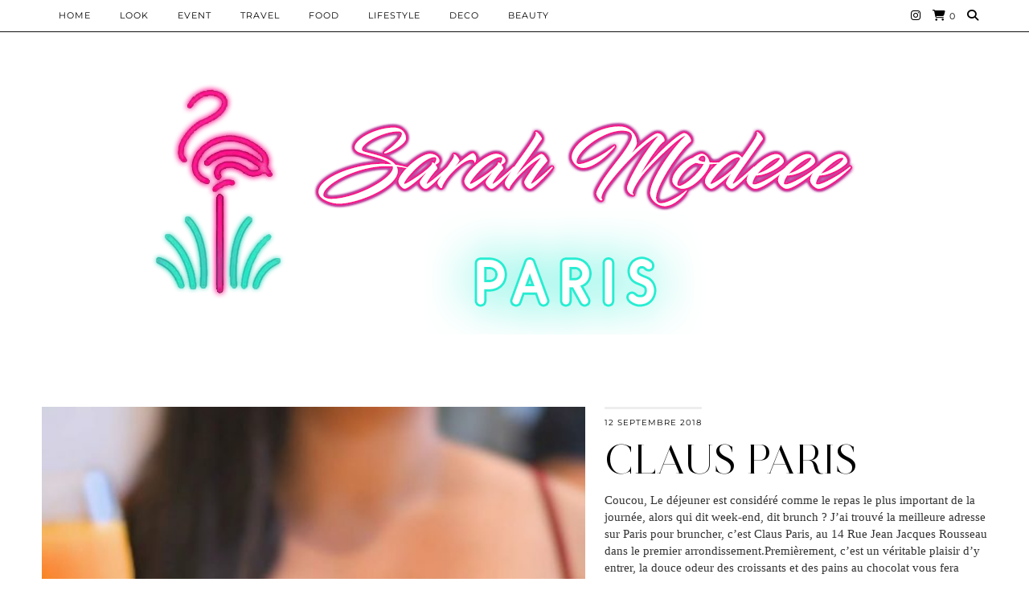

--- FILE ---
content_type: text/html; charset=UTF-8
request_url: http://sarahmodeee.fr/tag/restaurant
body_size: 16701
content:
<!DOCTYPE html>
<html lang="fr-FR">
<head>
	<meta charset="UTF-8">
	<meta name="viewport" content="width=device-width, initial-scale=1, maximum-scale=5">	<title>restaurant &#8211; Sarah Modeee</title>
<meta name='robots' content='max-image-preview:large' />
<link rel='dns-prefetch' href='//cdnjs.cloudflare.com' />
<link rel='dns-prefetch' href='//pipdigz.co.uk' />
<link rel='dns-prefetch' href='//fonts.bunny.net' />
<link rel="alternate" type="application/rss+xml" title="Sarah Modeee &raquo; Flux" href="http://sarahmodeee.fr/feed" />
<link rel="alternate" type="application/rss+xml" title="Sarah Modeee &raquo; Flux de l’étiquette restaurant" href="http://sarahmodeee.fr/tag/restaurant/feed" />
<style id='wp-img-auto-sizes-contain-inline-css' type='text/css'>
img:is([sizes=auto i],[sizes^="auto," i]){contain-intrinsic-size:3000px 1500px}
/*# sourceURL=wp-img-auto-sizes-contain-inline-css */
</style>
<style id='wp-block-library-inline-css' type='text/css'>
:root{--wp-block-synced-color:#7a00df;--wp-block-synced-color--rgb:122,0,223;--wp-bound-block-color:var(--wp-block-synced-color);--wp-editor-canvas-background:#ddd;--wp-admin-theme-color:#007cba;--wp-admin-theme-color--rgb:0,124,186;--wp-admin-theme-color-darker-10:#006ba1;--wp-admin-theme-color-darker-10--rgb:0,107,160.5;--wp-admin-theme-color-darker-20:#005a87;--wp-admin-theme-color-darker-20--rgb:0,90,135;--wp-admin-border-width-focus:2px}@media (min-resolution:192dpi){:root{--wp-admin-border-width-focus:1.5px}}.wp-element-button{cursor:pointer}:root .has-very-light-gray-background-color{background-color:#eee}:root .has-very-dark-gray-background-color{background-color:#313131}:root .has-very-light-gray-color{color:#eee}:root .has-very-dark-gray-color{color:#313131}:root .has-vivid-green-cyan-to-vivid-cyan-blue-gradient-background{background:linear-gradient(135deg,#00d084,#0693e3)}:root .has-purple-crush-gradient-background{background:linear-gradient(135deg,#34e2e4,#4721fb 50%,#ab1dfe)}:root .has-hazy-dawn-gradient-background{background:linear-gradient(135deg,#faaca8,#dad0ec)}:root .has-subdued-olive-gradient-background{background:linear-gradient(135deg,#fafae1,#67a671)}:root .has-atomic-cream-gradient-background{background:linear-gradient(135deg,#fdd79a,#004a59)}:root .has-nightshade-gradient-background{background:linear-gradient(135deg,#330968,#31cdcf)}:root .has-midnight-gradient-background{background:linear-gradient(135deg,#020381,#2874fc)}:root{--wp--preset--font-size--normal:16px;--wp--preset--font-size--huge:42px}.has-regular-font-size{font-size:1em}.has-larger-font-size{font-size:2.625em}.has-normal-font-size{font-size:var(--wp--preset--font-size--normal)}.has-huge-font-size{font-size:var(--wp--preset--font-size--huge)}.has-text-align-center{text-align:center}.has-text-align-left{text-align:left}.has-text-align-right{text-align:right}.has-fit-text{white-space:nowrap!important}#end-resizable-editor-section{display:none}.aligncenter{clear:both}.items-justified-left{justify-content:flex-start}.items-justified-center{justify-content:center}.items-justified-right{justify-content:flex-end}.items-justified-space-between{justify-content:space-between}.screen-reader-text{border:0;clip-path:inset(50%);height:1px;margin:-1px;overflow:hidden;padding:0;position:absolute;width:1px;word-wrap:normal!important}.screen-reader-text:focus{background-color:#ddd;clip-path:none;color:#444;display:block;font-size:1em;height:auto;left:5px;line-height:normal;padding:15px 23px 14px;text-decoration:none;top:5px;width:auto;z-index:100000}html :where(.has-border-color){border-style:solid}html :where([style*=border-top-color]){border-top-style:solid}html :where([style*=border-right-color]){border-right-style:solid}html :where([style*=border-bottom-color]){border-bottom-style:solid}html :where([style*=border-left-color]){border-left-style:solid}html :where([style*=border-width]){border-style:solid}html :where([style*=border-top-width]){border-top-style:solid}html :where([style*=border-right-width]){border-right-style:solid}html :where([style*=border-bottom-width]){border-bottom-style:solid}html :where([style*=border-left-width]){border-left-style:solid}html :where(img[class*=wp-image-]){height:auto;max-width:100%}:where(figure){margin:0 0 1em}html :where(.is-position-sticky){--wp-admin--admin-bar--position-offset:var(--wp-admin--admin-bar--height,0px)}@media screen and (max-width:600px){html :where(.is-position-sticky){--wp-admin--admin-bar--position-offset:0px}}

/*# sourceURL=wp-block-library-inline-css */
</style><link rel='stylesheet' id='wc-blocks-style-css' href='http://sarahmodeee.fr/wp-content/plugins/woocommerce/assets/client/blocks/wc-blocks.css?ver=wc-10.4.3' type='text/css' media='all' />
<style id='global-styles-inline-css' type='text/css'>
:root{--wp--preset--aspect-ratio--square: 1;--wp--preset--aspect-ratio--4-3: 4/3;--wp--preset--aspect-ratio--3-4: 3/4;--wp--preset--aspect-ratio--3-2: 3/2;--wp--preset--aspect-ratio--2-3: 2/3;--wp--preset--aspect-ratio--16-9: 16/9;--wp--preset--aspect-ratio--9-16: 9/16;--wp--preset--color--black: #000000;--wp--preset--color--cyan-bluish-gray: #abb8c3;--wp--preset--color--white: #ffffff;--wp--preset--color--pale-pink: #f78da7;--wp--preset--color--vivid-red: #cf2e2e;--wp--preset--color--luminous-vivid-orange: #ff6900;--wp--preset--color--luminous-vivid-amber: #fcb900;--wp--preset--color--light-green-cyan: #7bdcb5;--wp--preset--color--vivid-green-cyan: #00d084;--wp--preset--color--pale-cyan-blue: #8ed1fc;--wp--preset--color--vivid-cyan-blue: #0693e3;--wp--preset--color--vivid-purple: #9b51e0;--wp--preset--gradient--vivid-cyan-blue-to-vivid-purple: linear-gradient(135deg,rgb(6,147,227) 0%,rgb(155,81,224) 100%);--wp--preset--gradient--light-green-cyan-to-vivid-green-cyan: linear-gradient(135deg,rgb(122,220,180) 0%,rgb(0,208,130) 100%);--wp--preset--gradient--luminous-vivid-amber-to-luminous-vivid-orange: linear-gradient(135deg,rgb(252,185,0) 0%,rgb(255,105,0) 100%);--wp--preset--gradient--luminous-vivid-orange-to-vivid-red: linear-gradient(135deg,rgb(255,105,0) 0%,rgb(207,46,46) 100%);--wp--preset--gradient--very-light-gray-to-cyan-bluish-gray: linear-gradient(135deg,rgb(238,238,238) 0%,rgb(169,184,195) 100%);--wp--preset--gradient--cool-to-warm-spectrum: linear-gradient(135deg,rgb(74,234,220) 0%,rgb(151,120,209) 20%,rgb(207,42,186) 40%,rgb(238,44,130) 60%,rgb(251,105,98) 80%,rgb(254,248,76) 100%);--wp--preset--gradient--blush-light-purple: linear-gradient(135deg,rgb(255,206,236) 0%,rgb(152,150,240) 100%);--wp--preset--gradient--blush-bordeaux: linear-gradient(135deg,rgb(254,205,165) 0%,rgb(254,45,45) 50%,rgb(107,0,62) 100%);--wp--preset--gradient--luminous-dusk: linear-gradient(135deg,rgb(255,203,112) 0%,rgb(199,81,192) 50%,rgb(65,88,208) 100%);--wp--preset--gradient--pale-ocean: linear-gradient(135deg,rgb(255,245,203) 0%,rgb(182,227,212) 50%,rgb(51,167,181) 100%);--wp--preset--gradient--electric-grass: linear-gradient(135deg,rgb(202,248,128) 0%,rgb(113,206,126) 100%);--wp--preset--gradient--midnight: linear-gradient(135deg,rgb(2,3,129) 0%,rgb(40,116,252) 100%);--wp--preset--font-size--small: 13px;--wp--preset--font-size--medium: 20px;--wp--preset--font-size--large: 36px;--wp--preset--font-size--x-large: 42px;--wp--preset--spacing--20: 0.44rem;--wp--preset--spacing--30: 0.67rem;--wp--preset--spacing--40: 1rem;--wp--preset--spacing--50: 1.5rem;--wp--preset--spacing--60: 2.25rem;--wp--preset--spacing--70: 3.38rem;--wp--preset--spacing--80: 5.06rem;--wp--preset--shadow--natural: 6px 6px 9px rgba(0, 0, 0, 0.2);--wp--preset--shadow--deep: 12px 12px 50px rgba(0, 0, 0, 0.4);--wp--preset--shadow--sharp: 6px 6px 0px rgba(0, 0, 0, 0.2);--wp--preset--shadow--outlined: 6px 6px 0px -3px rgb(255, 255, 255), 6px 6px rgb(0, 0, 0);--wp--preset--shadow--crisp: 6px 6px 0px rgb(0, 0, 0);}:where(.is-layout-flex){gap: 0.5em;}:where(.is-layout-grid){gap: 0.5em;}body .is-layout-flex{display: flex;}.is-layout-flex{flex-wrap: wrap;align-items: center;}.is-layout-flex > :is(*, div){margin: 0;}body .is-layout-grid{display: grid;}.is-layout-grid > :is(*, div){margin: 0;}:where(.wp-block-columns.is-layout-flex){gap: 2em;}:where(.wp-block-columns.is-layout-grid){gap: 2em;}:where(.wp-block-post-template.is-layout-flex){gap: 1.25em;}:where(.wp-block-post-template.is-layout-grid){gap: 1.25em;}.has-black-color{color: var(--wp--preset--color--black) !important;}.has-cyan-bluish-gray-color{color: var(--wp--preset--color--cyan-bluish-gray) !important;}.has-white-color{color: var(--wp--preset--color--white) !important;}.has-pale-pink-color{color: var(--wp--preset--color--pale-pink) !important;}.has-vivid-red-color{color: var(--wp--preset--color--vivid-red) !important;}.has-luminous-vivid-orange-color{color: var(--wp--preset--color--luminous-vivid-orange) !important;}.has-luminous-vivid-amber-color{color: var(--wp--preset--color--luminous-vivid-amber) !important;}.has-light-green-cyan-color{color: var(--wp--preset--color--light-green-cyan) !important;}.has-vivid-green-cyan-color{color: var(--wp--preset--color--vivid-green-cyan) !important;}.has-pale-cyan-blue-color{color: var(--wp--preset--color--pale-cyan-blue) !important;}.has-vivid-cyan-blue-color{color: var(--wp--preset--color--vivid-cyan-blue) !important;}.has-vivid-purple-color{color: var(--wp--preset--color--vivid-purple) !important;}.has-black-background-color{background-color: var(--wp--preset--color--black) !important;}.has-cyan-bluish-gray-background-color{background-color: var(--wp--preset--color--cyan-bluish-gray) !important;}.has-white-background-color{background-color: var(--wp--preset--color--white) !important;}.has-pale-pink-background-color{background-color: var(--wp--preset--color--pale-pink) !important;}.has-vivid-red-background-color{background-color: var(--wp--preset--color--vivid-red) !important;}.has-luminous-vivid-orange-background-color{background-color: var(--wp--preset--color--luminous-vivid-orange) !important;}.has-luminous-vivid-amber-background-color{background-color: var(--wp--preset--color--luminous-vivid-amber) !important;}.has-light-green-cyan-background-color{background-color: var(--wp--preset--color--light-green-cyan) !important;}.has-vivid-green-cyan-background-color{background-color: var(--wp--preset--color--vivid-green-cyan) !important;}.has-pale-cyan-blue-background-color{background-color: var(--wp--preset--color--pale-cyan-blue) !important;}.has-vivid-cyan-blue-background-color{background-color: var(--wp--preset--color--vivid-cyan-blue) !important;}.has-vivid-purple-background-color{background-color: var(--wp--preset--color--vivid-purple) !important;}.has-black-border-color{border-color: var(--wp--preset--color--black) !important;}.has-cyan-bluish-gray-border-color{border-color: var(--wp--preset--color--cyan-bluish-gray) !important;}.has-white-border-color{border-color: var(--wp--preset--color--white) !important;}.has-pale-pink-border-color{border-color: var(--wp--preset--color--pale-pink) !important;}.has-vivid-red-border-color{border-color: var(--wp--preset--color--vivid-red) !important;}.has-luminous-vivid-orange-border-color{border-color: var(--wp--preset--color--luminous-vivid-orange) !important;}.has-luminous-vivid-amber-border-color{border-color: var(--wp--preset--color--luminous-vivid-amber) !important;}.has-light-green-cyan-border-color{border-color: var(--wp--preset--color--light-green-cyan) !important;}.has-vivid-green-cyan-border-color{border-color: var(--wp--preset--color--vivid-green-cyan) !important;}.has-pale-cyan-blue-border-color{border-color: var(--wp--preset--color--pale-cyan-blue) !important;}.has-vivid-cyan-blue-border-color{border-color: var(--wp--preset--color--vivid-cyan-blue) !important;}.has-vivid-purple-border-color{border-color: var(--wp--preset--color--vivid-purple) !important;}.has-vivid-cyan-blue-to-vivid-purple-gradient-background{background: var(--wp--preset--gradient--vivid-cyan-blue-to-vivid-purple) !important;}.has-light-green-cyan-to-vivid-green-cyan-gradient-background{background: var(--wp--preset--gradient--light-green-cyan-to-vivid-green-cyan) !important;}.has-luminous-vivid-amber-to-luminous-vivid-orange-gradient-background{background: var(--wp--preset--gradient--luminous-vivid-amber-to-luminous-vivid-orange) !important;}.has-luminous-vivid-orange-to-vivid-red-gradient-background{background: var(--wp--preset--gradient--luminous-vivid-orange-to-vivid-red) !important;}.has-very-light-gray-to-cyan-bluish-gray-gradient-background{background: var(--wp--preset--gradient--very-light-gray-to-cyan-bluish-gray) !important;}.has-cool-to-warm-spectrum-gradient-background{background: var(--wp--preset--gradient--cool-to-warm-spectrum) !important;}.has-blush-light-purple-gradient-background{background: var(--wp--preset--gradient--blush-light-purple) !important;}.has-blush-bordeaux-gradient-background{background: var(--wp--preset--gradient--blush-bordeaux) !important;}.has-luminous-dusk-gradient-background{background: var(--wp--preset--gradient--luminous-dusk) !important;}.has-pale-ocean-gradient-background{background: var(--wp--preset--gradient--pale-ocean) !important;}.has-electric-grass-gradient-background{background: var(--wp--preset--gradient--electric-grass) !important;}.has-midnight-gradient-background{background: var(--wp--preset--gradient--midnight) !important;}.has-small-font-size{font-size: var(--wp--preset--font-size--small) !important;}.has-medium-font-size{font-size: var(--wp--preset--font-size--medium) !important;}.has-large-font-size{font-size: var(--wp--preset--font-size--large) !important;}.has-x-large-font-size{font-size: var(--wp--preset--font-size--x-large) !important;}
/*# sourceURL=global-styles-inline-css */
</style>

<style id='classic-theme-styles-inline-css' type='text/css'>
/*! This file is auto-generated */
.wp-block-button__link{color:#fff;background-color:#32373c;border-radius:9999px;box-shadow:none;text-decoration:none;padding:calc(.667em + 2px) calc(1.333em + 2px);font-size:1.125em}.wp-block-file__button{background:#32373c;color:#fff;text-decoration:none}
/*# sourceURL=/wp-includes/css/classic-themes.min.css */
</style>
<link rel='stylesheet' id='woocommerce-layout-css' href='http://sarahmodeee.fr/wp-content/plugins/woocommerce/assets/css/woocommerce-layout.css?ver=10.4.3' type='text/css' media='all' />
<link rel='stylesheet' id='woocommerce-smallscreen-css' href='http://sarahmodeee.fr/wp-content/plugins/woocommerce/assets/css/woocommerce-smallscreen.css?ver=10.4.3' type='text/css' media='only screen and (max-width: 768px)' />
<link rel='stylesheet' id='woocommerce-general-css' href='http://sarahmodeee.fr/wp-content/plugins/woocommerce/assets/css/woocommerce.css?ver=10.4.3' type='text/css' media='all' />
<style id='woocommerce-inline-inline-css' type='text/css'>
.woocommerce form .form-row .required { visibility: visible; }
/*# sourceURL=woocommerce-inline-inline-css */
</style>
<link rel='stylesheet' id='p3-core-responsive-css' href='https://pipdigz.co.uk/p3/css/core_resp.css' type='text/css' media='all' />
<link rel='stylesheet' id='pipdig-style-css' href='http://sarahmodeee.fr/wp-content/themes/pipdig-opulence/style.css?ver=1749585811' type='text/css' media='all' />
<link rel='stylesheet' id='pipdig-responsive-css' href='http://sarahmodeee.fr/wp-content/themes/pipdig-opulence/css/responsive.css?ver=1749585809' type='text/css' media='all' />
<link rel='stylesheet' id='pipdig-fonts-css' href='https://fonts.bunny.net/css?family=Montserrat' type='text/css' media='all' />
<script type="text/javascript" src="http://sarahmodeee.fr/wp-includes/js/jquery/jquery.min.js?ver=3.7.1" id="jquery-core-js"></script>
<script type="text/javascript" src="http://sarahmodeee.fr/wp-includes/js/jquery/jquery-migrate.min.js?ver=3.4.1" id="jquery-migrate-js"></script>
<script type="text/javascript" src="http://sarahmodeee.fr/wp-content/plugins/woocommerce/assets/js/jquery-blockui/jquery.blockUI.min.js?ver=2.7.0-wc.10.4.3" id="wc-jquery-blockui-js" defer="defer" data-wp-strategy="defer"></script>
<script type="text/javascript" id="wc-add-to-cart-js-extra">
/* <![CDATA[ */
var wc_add_to_cart_params = {"ajax_url":"/wp-admin/admin-ajax.php","wc_ajax_url":"/?wc-ajax=%%endpoint%%","i18n_view_cart":"Voir le panier","cart_url":"http://sarahmodeee.fr/panier","is_cart":"","cart_redirect_after_add":"no"};
//# sourceURL=wc-add-to-cart-js-extra
/* ]]> */
</script>
<script type="text/javascript" src="http://sarahmodeee.fr/wp-content/plugins/woocommerce/assets/js/frontend/add-to-cart.min.js?ver=10.4.3" id="wc-add-to-cart-js" defer="defer" data-wp-strategy="defer"></script>
<script type="text/javascript" src="http://sarahmodeee.fr/wp-content/plugins/woocommerce/assets/js/js-cookie/js.cookie.min.js?ver=2.1.4-wc.10.4.3" id="wc-js-cookie-js" defer="defer" data-wp-strategy="defer"></script>
<script type="text/javascript" id="woocommerce-js-extra">
/* <![CDATA[ */
var woocommerce_params = {"ajax_url":"/wp-admin/admin-ajax.php","wc_ajax_url":"/?wc-ajax=%%endpoint%%","i18n_password_show":"Afficher le mot de passe","i18n_password_hide":"Masquer le mot de passe"};
//# sourceURL=woocommerce-js-extra
/* ]]> */
</script>
<script type="text/javascript" src="http://sarahmodeee.fr/wp-content/plugins/woocommerce/assets/js/frontend/woocommerce.min.js?ver=10.4.3" id="woocommerce-js" defer="defer" data-wp-strategy="defer"></script>
<link rel="https://api.w.org/" href="http://sarahmodeee.fr/wp-json/" /><link rel="alternate" title="JSON" type="application/json" href="http://sarahmodeee.fr/wp-json/wp/v2/tags/116" /><link rel="EditURI" type="application/rsd+xml" title="RSD" href="https://sarahmodeee.fr/xmlrpc.php?rsd" />
<meta name="generator" content="WordPress 6.9" />
<meta name="generator" content="WooCommerce 10.4.3" />
<!-- Analytics by WP Statistics - https://wp-statistics.com -->
<!--noptimize--> <!-- Cust --> <style>.container{max-width:1200px}.site-header .container{padding-top:0;padding-bottom:0;}.site-description{margin-bottom:20px}.site-top {opacity: 1; visibility: visible;} @media screen and (min-width: 770px) { .site-header .container{padding-top: 80px; padding-bottom: 30px} }</style> <!-- /Cust --> <!--/noptimize-->	<noscript><style>.woocommerce-product-gallery{ opacity: 1 !important; }</style></noscript>
	<link rel="icon" href="http://sarahmodeee.fr/wp-content/uploads/2022/05/cropped-Sans-titre-1-32x32.png" sizes="32x32" />
<link rel="icon" href="http://sarahmodeee.fr/wp-content/uploads/2022/05/cropped-Sans-titre-1-192x192.png" sizes="192x192" />
<link rel="apple-touch-icon" href="http://sarahmodeee.fr/wp-content/uploads/2022/05/cropped-Sans-titre-1-180x180.png" />
<meta name="msapplication-TileImage" content="http://sarahmodeee.fr/wp-content/uploads/2022/05/cropped-Sans-titre-1-270x270.png" />
<!-- pipdig p3 custom code head --> <meta name="p:domain_verify" content="c34c536570d1ad04c9243d94ed1b5b12"/> <!-- // pipdig p3 custom code head -->	</head>

<body class="archive tag tag-restaurant tag-116 wp-theme-pipdig-opulence theme-pipdig-opulence woocommerce-no-js">

		<div id="opulence_search">
	<div class="container">
		<div class="opulence_search_inner">
			<a href="#" class="toggle-opulence-scotch"><i class="pipdigicons pipdigicons-search"></i></a>
		</div>
	</div>
	</div>
	
			
		<header class="site-header nopin">
			<div class="clearfix container">
				<div class="site-branding" style="text-align: center">
								<div class="site-title">
						<a href="http://sarahmodeee.fr/" title="Sarah Modeee" rel="home">
							<img data-pin-nopin="true" src="https://sarahmodeee.fr/wp-content/uploads/2019/11/vv.png" alt="Sarah Modeee" />
						</a>
					</div>
													</div>
			</div>
		</header><!-- .site-header -->
	
	
	<div class="site-top">
						<div class="clearfix container">
			<nav id="main_menu_above_header" class="site-menu">
				<div class="clearfix menu-bar"><ul id="menu-main-menu" class="menu"><li id="menu-item-488" class="menu-item menu-item-type-custom menu-item-object-custom menu-item-home menu-item-488"><a href="https://sarahmodeee.fr">HOME</a></li>
<li id="menu-item-533" class="menu-item menu-item-type-taxonomy menu-item-object-category menu-item-533"><a href="http://sarahmodeee.fr/category/look">Look</a></li>
<li id="menu-item-794" class="menu-item menu-item-type-taxonomy menu-item-object-category menu-item-794"><a href="http://sarahmodeee.fr/category/event">EVENT</a></li>
<li id="menu-item-531" class="menu-item menu-item-type-taxonomy menu-item-object-category menu-item-531"><a href="http://sarahmodeee.fr/category/travel">Travel</a></li>
<li id="menu-item-532" class="menu-item menu-item-type-taxonomy menu-item-object-category menu-item-532"><a href="http://sarahmodeee.fr/category/food">Food</a></li>
<li id="menu-item-791" class="menu-item menu-item-type-taxonomy menu-item-object-category menu-item-791"><a href="http://sarahmodeee.fr/category/lifestyle">LIFESTYLE</a></li>
<li id="menu-item-788" class="menu-item menu-item-type-taxonomy menu-item-object-category menu-item-788"><a href="http://sarahmodeee.fr/category/deco">DECO</a></li>
<li id="menu-item-792" class="menu-item menu-item-type-taxonomy menu-item-object-category menu-item-792"><a href="http://sarahmodeee.fr/category/beauty">BEAUTY</a></li>
<li class="socialz top-socialz"><a href="https://www.instagram.com/sarah.modeee" target="_blank" rel="nofollow noopener" aria-label="Instagram" title="Instagram"><i class="pipdigicons pipdigicons_fab pipdigicons-instagram"></i></a><a href="http://sarahmodeee.fr/panier" rel="nofollow" aria-label="Shopping cart" title="Shopping cart" class="p3_wc_cart_icon"><i class="pipdigicons pipdigicons-shopping-cart"></i><span id="p3_navbar_cart_count"> 0</span></a><a id="p3_search_btn" class="toggle-search" aria-label="Search" title="Search"><i class="pipdigicons pipdigicons-search"></i></a></li><li class="pipdig_navbar_search"><form role="search" method="get" class="search-form" action="http://sarahmodeee.fr/">
	<div class="form-group">
		<input type="search" class="form-control" placeholder="Rechercher quelque chose..." value="" name="s" autocomplete="off" minlength="2" required>
	</div>
</form></li></ul></div>			</nav><!-- .site-menu -->
		</div>
					</div><!-- .site-top -->
	
	
	<div class="site-main">
	
		
					
				
				
		<div class="clearfix container">

						
			
	<div class="row opulence_top_margin">
	
			
		<div id="content" class=" content-area">
		
				
		
				
						
									<article id="post-45" class="clearfix post-45 post type-post status-publish format-standard has-post-thumbnail hentry category-food tag-blog tag-blogger tag-bonneadresse tag-brunch tag-claus-paris tag-excellent tag-frenchblogger tag-paris tag-restaurant">

<div class="entry-meta entry-line" style="display:none">
	<span class="date-bar-white-bg"><span class="vcard author show-author"><span class="fn"><a href="http://sarahmodeee.fr/author/sarahmodeee" title="Articles par sarahmodeee" rel="author">sarahmodeee</a></span><span class="show-author"> / </span></span><span class="entry-date updated"><time datetime="2018-09">12 septembre 2018</time></span></span>
</div>

<div class="col-sm-7 opulence_image">
	<a href="http://sarahmodeee.fr/claus-paris" title="CLAUS PARIS" >
			<div class="p3_cover_me nopin" style="background-image:url(http://sarahmodeee.fr/wp-content/uploads/2018/09/DSC_9106_Fotor-1024x682.jpg);">
			<img class="p3_invisible" src="[data-uri]" alt="" data-pin-nopin="true" />
			</div>
	</a>
</div>

<div class="col-sm-5 opulence_section">
	
		<div class="opulence_border">
		<time datetime="2018-09">12 septembre 2018</time>
	</div>
		
	<h2 class="entry-title">
		<a href="http://sarahmodeee.fr/claus-paris" rel="bookmark">
			CLAUS PARIS		</a>
	</h2>
	
	<div class="opulence_excerpt">
		Coucou, Le déjeuner est considéré comme le repas le plus important de la journée, alors qui dit week-end, dit brunch ? J&rsquo;ai trouvé la meilleure adresse sur Paris pour bruncher, c&rsquo;est Claus Paris, au 14 Rue Jean Jacques Rousseau dans le premier arrondissement.Premièrement, c&rsquo;est un véritable plaisir d&rsquo;y entrer, la douce odeur des croissants et des pains au chocolat vous fera succomber rapidement. La découverte&hellip;	</div>
	
		
		
		<div class="opulence_meta opulence_category">
		<i class="pipdigicons pipdigicons-tag"></i> <a href="http://sarahmodeee.fr/category/food">Food</a>	</div>
		
			<div class="opulence_meta listing-comments">
			<a href="http://sarahmodeee.fr/claus-paris#respond" data-disqus-url="http://sarahmodeee.fr/claus-paris"><i class="pipdigicons pipdigicons-comment"></i> Commentaires</a>
		</div>
	
	<div class="clearfix"></div>
	<a class="read-more" href="http://sarahmodeee.fr/claus-paris">
		Voir l’article	</a>
	<div class="clearfix"></div>
	
	<div class="addthis_toolbox"><span class="p3_share_title">Partager: </span><a href="https://www.facebook.com/sharer.php?u=http://sarahmodeee.fr/claus-paris" target="_blank" rel="nofollow noopener" aria-label="Share on Facebook" title="Share on Facebook"><i class="pipdigicons pipdigicons_fab pipdigicons-facebook" aria-hidden="true"></i></a><a href="https://twitter.com/share?url=http://sarahmodeee.fr/claus-paris&#038;text=CLAUS+PARIS" target="_blank" rel="nofollow noopener" aria-label="Share on Twitter/X" title="Share on Twitter/X"><i class="pipdigicons pipdigicons_fab pipdigicons-x-twitter" aria-hidden="true"></i></a><a href="https://pinterest.com/pin/create/link/?url=http://sarahmodeee.fr/claus-paris&#038;media=http://sarahmodeee.fr/wp-content/uploads/2018/09/DSC_9106_Fotor.jpg&#038;description=CLAUS+PARIS" target="_blank" rel="nofollow noopener" aria-label="Share on Pinterest" title="Share on Pinterest"><i class="pipdigicons pipdigicons_fab pipdigicons-pinterest" aria-hidden="true"></i></a></div>	
		
</div>

			<!--noptimize-->
		<script type="application/ld+json">
		{
			"@context": "https://schema.org", 
			"@type": "BlogPosting",
			"headline": "CLAUS PARIS",
			"image": {
				"@type": "imageObject",
				"url": "http://sarahmodeee.fr/wp-content/uploads/2018/09/DSC_9106_Fotor-300x200.jpg",
				"height": "200",
				"width": "300"
			},
			"publisher": {
				"@type": "Organization",
				"name": "Sarah Modeee",
				"logo": {
					"@type": "imageObject",
					"url": "https://pipdigz.co.uk/p3/img/placeholder-publisher.png"
				}
			},
			"mainEntityOfPage": "http://sarahmodeee.fr/claus-paris",
			"url": "http://sarahmodeee.fr/claus-paris",
			"datePublished": "2018-09-12",
			"dateModified": "2018-11-12",
			"description": "Coucou, Le déjeuner est considéré comme le repas le plus important de la journée, alors qui dit week-end, dit brunch ? J&rsquo;ai trouvé la meilleure adresse sur Paris pour bruncher, c&rsquo;est Claus Paris, au 14 Rue Jean Jacques Rousseau dans le premier arrondissement.Premièrement, c&rsquo;est un véritable plaisir d&rsquo;y entrer, la douce odeur des croissants et des pains au chocolat vous fera succomber rapidement. La découverte&hellip;",
			"articleBody": "Coucou, Le déjeuner est considéré comme le repas le plus important de la journée, alors qui dit week-end, dit brunch ? J&rsquo;ai trouvé la meilleure adresse sur Paris pour bruncher, c&rsquo;est Claus Paris, au 14 Rue Jean Jacques Rousseau dans le premier arrondissement.Premièrement, c&rsquo;est un véritable plaisir d&rsquo;y entrer, la douce odeur des croissants et des pains au chocolat vous fera succomber rapidement. La découverte&hellip;",
			"author": {
				"@type": "Person",
				"name": "sarahmodeee"
			}
		}
		</script>
		<!--/noptimize-->
		
</article><!-- #post-45 -->

									<article id="post-68" class="clearfix post-68 post type-post status-publish format-standard has-post-thumbnail hentry category-food tag-amazing tag-blogger tag-bonne-adresse tag-fashionblogger tag-food tag-foodies tag-foodporn tag-frenchblogger tag-miam tag-pizzou tag-restaurant tag-top">

<div class="entry-meta entry-line" style="display:none">
	<span class="date-bar-white-bg"><span class="vcard author show-author"><span class="fn"><a href="http://sarahmodeee.fr/author/sarahmodeee" title="Articles par sarahmodeee" rel="author">sarahmodeee</a></span><span class="show-author"> / </span></span><span class="entry-date updated"><time datetime="2018-08">21 août 2018</time></span></span>
</div>

<div class="col-sm-7 col-sm-push-5 opulence_image">
	<a href="http://sarahmodeee.fr/pizzou" title="PIZZOU" >
			<div class="p3_cover_me nopin pipdig_lazy" data-src="http://sarahmodeee.fr/wp-content/uploads/2018/08/DSC_9330_Fotor-1024x682.jpg">
			<img class="p3_invisible" src="[data-uri]" alt="" data-pin-nopin="true" />
			</div>
	</a>
</div>

<div class="col-sm-5 col-sm-pull-7 opulence_section">
	
		<div class="opulence_border">
		<time datetime="2018-08">21 août 2018</time>
	</div>
		
	<h2 class="entry-title">
		<a href="http://sarahmodeee.fr/pizzou" rel="bookmark">
			PIZZOU		</a>
	</h2>
	
	<div class="opulence_excerpt">
		Coucou, Envie d&rsquo;une pizza 100 % made in France, Pizzou est votre futur adresse préféré sur Paris. L&rsquo;idée est simple, la pizza est faîte comme en Italie, elle est cuite au feu du bois. En ce qui concerne les produits, ils sont sélectionnés avec goût et surtout moins de transport est égal a plus de fraîcheur. Chez Pizzou, il y&hellip;	</div>
	
		
		
		<div class="opulence_meta opulence_category">
		<i class="pipdigicons pipdigicons-tag"></i> <a href="http://sarahmodeee.fr/category/food">Food</a>	</div>
		
			<div class="opulence_meta listing-comments">
			<a href="http://sarahmodeee.fr/pizzou#respond" data-disqus-url="http://sarahmodeee.fr/pizzou"><i class="pipdigicons pipdigicons-comment"></i> Commentaires</a>
		</div>
	
	<div class="clearfix"></div>
	<a class="read-more" href="http://sarahmodeee.fr/pizzou">
		Voir l’article	</a>
	<div class="clearfix"></div>
	
	<div class="addthis_toolbox"><span class="p3_share_title">Partager: </span><a href="https://www.facebook.com/sharer.php?u=http://sarahmodeee.fr/pizzou" target="_blank" rel="nofollow noopener" aria-label="Share on Facebook" title="Share on Facebook"><i class="pipdigicons pipdigicons_fab pipdigicons-facebook" aria-hidden="true"></i></a><a href="https://twitter.com/share?url=http://sarahmodeee.fr/pizzou&#038;text=PIZZOU" target="_blank" rel="nofollow noopener" aria-label="Share on Twitter/X" title="Share on Twitter/X"><i class="pipdigicons pipdigicons_fab pipdigicons-x-twitter" aria-hidden="true"></i></a><a href="https://pinterest.com/pin/create/link/?url=http://sarahmodeee.fr/pizzou&#038;media=http://sarahmodeee.fr/wp-content/uploads/2018/08/DSC_9330_Fotor.jpg&#038;description=PIZZOU" target="_blank" rel="nofollow noopener" aria-label="Share on Pinterest" title="Share on Pinterest"><i class="pipdigicons pipdigicons_fab pipdigicons-pinterest" aria-hidden="true"></i></a></div>	
		
</div>

			<!--noptimize-->
		<script type="application/ld+json">
		{
			"@context": "https://schema.org", 
			"@type": "BlogPosting",
			"headline": "PIZZOU",
			"image": {
				"@type": "imageObject",
				"url": "http://sarahmodeee.fr/wp-content/uploads/2018/08/DSC_9330_Fotor-300x200.jpg",
				"height": "200",
				"width": "300"
			},
			"publisher": {
				"@type": "Organization",
				"name": "Sarah Modeee",
				"logo": {
					"@type": "imageObject",
					"url": "https://pipdigz.co.uk/p3/img/placeholder-publisher.png"
				}
			},
			"mainEntityOfPage": "http://sarahmodeee.fr/pizzou",
			"url": "http://sarahmodeee.fr/pizzou",
			"datePublished": "2018-08-21",
			"dateModified": "2018-11-12",
			"description": "Coucou, Envie d&rsquo;une pizza 100 % made in France, Pizzou est votre futur adresse préféré sur Paris. L&rsquo;idée est simple, la pizza est faîte comme en Italie, elle est cuite au feu du bois. En ce qui concerne les produits, ils sont sélectionnés avec goût et surtout moins de transport est égal a plus de fraîcheur. Chez Pizzou, il y&hellip;",
			"articleBody": "Coucou, Envie d&rsquo;une pizza 100 % made in France, Pizzou est votre futur adresse préféré sur Paris. L&rsquo;idée est simple, la pizza est faîte comme en Italie, elle est cuite au feu du bois. En ce qui concerne les produits, ils sont sélectionnés avec goût et surtout moins de transport est égal a plus de fraîcheur. Chez Pizzou, il y&hellip;",
			"author": {
				"@type": "Person",
				"name": "sarahmodeee"
			}
		}
		</script>
		<!--/noptimize-->
		
</article><!-- #post-68 -->

									<article id="post-110" class="clearfix post-110 post type-post status-publish format-standard hentry category-uncategorized tag-amazing tag-blog tag-blogger tag-bonneadresse tag-chef tag-coktail tag-fashionblogger tag-frenchblogger tag-ganache-chocolat tag-homies tag-homies-bis tag-marais tag-paris tag-poisson tag-restaurant">

<div class="entry-meta entry-line" style="display:none">
	<span class="date-bar-white-bg"><span class="vcard author show-author"><span class="fn"><a href="http://sarahmodeee.fr/author/sarahmodeee" title="Articles par sarahmodeee" rel="author">sarahmodeee</a></span><span class="show-author"> / </span></span><span class="entry-date updated"><time datetime="2018-07">16 juillet 2018</time></span></span>
</div>

<div class="col-sm-7 opulence_image">
	<a href="http://sarahmodeee.fr/homies-bis" title="HOMIES BIS" >
			<div class="p3_cover_me nopin pipdig_lazy" data-src="https://3.bp.blogspot.com/-gsrxpkUxdNU/W0I1-3pKhAI/AAAAAAAAJ4c/pKiEXriu0EADrz3S6n9wxs9bkJUt3mtawCPcBGAYYCw/s1600/DSC_4009_Fotor.jpg">
			<img class="p3_invisible" src="[data-uri]" alt="" data-pin-nopin="true" />
			</div>
	</a>
</div>

<div class="col-sm-5 opulence_section">
	
		<div class="opulence_border">
		<time datetime="2018-07">16 juillet 2018</time>
	</div>
		
	<h2 class="entry-title">
		<a href="http://sarahmodeee.fr/homies-bis" rel="bookmark">
			HOMIES BIS		</a>
	</h2>
	
	<div class="opulence_excerpt">
		Coucou,&nbsp; Nichés au cœur du Marais,&nbsp;HOMIES BIS&nbsp;est un cocon à l&rsquo;atmosphère unique et chaleureuse.&nbsp;Une envie de boire l’un des meilleurs cocktails de Paris autour d’une cuisine fine et gourmande a partagé entre amis ?&nbsp;HOMIES BIS va devenir rapidement votre adresse préférée !&nbsp;J&rsquo;ai découvert un cocktail délicieux fruité et super frais réaliser par un barman formé à New-York.&nbsp;En ce qui concerne,&hellip;	</div>
	
		
		
		<div class="opulence_meta opulence_category">
		<i class="pipdigicons pipdigicons-tag"></i> <a href="http://sarahmodeee.fr/category/uncategorized">Anciens Posts</a>	</div>
		
			<div class="opulence_meta listing-comments">
			<a href="http://sarahmodeee.fr/homies-bis#respond" data-disqus-url="http://sarahmodeee.fr/homies-bis"><i class="pipdigicons pipdigicons-comment"></i> Commentaires</a>
		</div>
	
	<div class="clearfix"></div>
	<a class="read-more" href="http://sarahmodeee.fr/homies-bis">
		Voir l’article	</a>
	<div class="clearfix"></div>
	
	<div class="addthis_toolbox"><span class="p3_share_title">Partager: </span><a href="https://www.facebook.com/sharer.php?u=http://sarahmodeee.fr/homies-bis" target="_blank" rel="nofollow noopener" aria-label="Share on Facebook" title="Share on Facebook"><i class="pipdigicons pipdigicons_fab pipdigicons-facebook" aria-hidden="true"></i></a><a href="https://twitter.com/share?url=http://sarahmodeee.fr/homies-bis&#038;text=HOMIES+BIS" target="_blank" rel="nofollow noopener" aria-label="Share on Twitter/X" title="Share on Twitter/X"><i class="pipdigicons pipdigicons_fab pipdigicons-x-twitter" aria-hidden="true"></i></a><a href="https://pinterest.com/pin/create/link/?url=http://sarahmodeee.fr/homies-bis&#038;media=https://3.bp.blogspot.com/-gsrxpkUxdNU/W0I1-3pKhAI/AAAAAAAAJ4c/pKiEXriu0EADrz3S6n9wxs9bkJUt3mtawCPcBGAYYCw/s1600/DSC_4009_Fotor.jpg&#038;description=HOMIES+BIS" target="_blank" rel="nofollow noopener" aria-label="Share on Pinterest" title="Share on Pinterest"><i class="pipdigicons pipdigicons_fab pipdigicons-pinterest" aria-hidden="true"></i></a></div>	
		
</div>

			<!--noptimize-->
		<script type="application/ld+json">
		{
			"@context": "https://schema.org", 
			"@type": "BlogPosting",
			"headline": "HOMIES BIS",
			"image": {
				"@type": "imageObject",
				"url": "https://pipdigz.co.uk/p3/img/placeholder-square.png",
				"height": "500",
				"width": "500"
			},
			"publisher": {
				"@type": "Organization",
				"name": "Sarah Modeee",
				"logo": {
					"@type": "imageObject",
					"url": "https://pipdigz.co.uk/p3/img/placeholder-publisher.png"
				}
			},
			"mainEntityOfPage": "http://sarahmodeee.fr/homies-bis",
			"url": "http://sarahmodeee.fr/homies-bis",
			"datePublished": "2018-07-16",
			"dateModified": "2018-07-16",
			"description": "Coucou,&nbsp; Nichés au cœur du Marais,&nbsp;HOMIES BIS&nbsp;est un cocon à l&rsquo;atmosphère unique et chaleureuse.&nbsp;Une envie de boire l’un des meilleurs cocktails de Paris autour d’une cuisine fine et gourmande a partagé entre amis ?&nbsp;HOMIES BIS va devenir rapidement votre adresse préférée !&nbsp;J&rsquo;ai découvert un cocktail délicieux fruité et super frais réaliser par un barman formé à New-York.&nbsp;En ce qui concerne,&hellip;",
			"articleBody": "Coucou,&nbsp; Nichés au cœur du Marais,&nbsp;HOMIES BIS&nbsp;est un cocon à l&rsquo;atmosphère unique et chaleureuse.&nbsp;Une envie de boire l’un des meilleurs cocktails de Paris autour d’une cuisine fine et gourmande a partagé entre amis ?&nbsp;HOMIES BIS va devenir rapidement votre adresse préférée !&nbsp;J&rsquo;ai découvert un cocktail délicieux fruité et super frais réaliser par un barman formé à New-York.&nbsp;En ce qui concerne,&hellip;",
			"author": {
				"@type": "Person",
				"name": "sarahmodeee"
			}
		}
		</script>
		<!--/noptimize-->
		
</article><!-- #post-110 -->

									<article id="post-117" class="clearfix post-117 post type-post status-publish format-standard has-post-thumbnail hentry category-event tag-after-work tag-amazing tag-bio tag-blog tag-blogger tag-bloggeuse tag-boulangerie tag-cereales tag-excellent tag-fashionblogger tag-food tag-foodies tag-foodporn tag-frenchblogger tag-miam tag-pain tag-paris tag-restaurant tag-saveur tag-tartines">

<div class="entry-meta entry-line" style="display:none">
	<span class="date-bar-white-bg"><span class="vcard author show-author"><span class="fn"><a href="http://sarahmodeee.fr/author/sarahmodeee" title="Articles par sarahmodeee" rel="author">sarahmodeee</a></span><span class="show-author"> / </span></span><span class="entry-date updated"><time datetime="2018-06">28 juin 2018</time></span></span>
</div>

<div class="col-sm-7 col-sm-push-5 opulence_image">
	<a href="http://sarahmodeee.fr/tartines" title="TARTINES" >
			<div class="p3_cover_me nopin pipdig_lazy" data-src="http://sarahmodeee.fr/wp-content/uploads/2018/06/DSC_3231_Fotor-1024x682.jpg">
			<img class="p3_invisible" src="[data-uri]" alt="" data-pin-nopin="true" />
			</div>
	</a>
</div>

<div class="col-sm-5 col-sm-pull-7 opulence_section">
	
		<div class="opulence_border">
		<time datetime="2018-06">28 juin 2018</time>
	</div>
		
	<h2 class="entry-title">
		<a href="http://sarahmodeee.fr/tartines" rel="bookmark">
			TARTINES		</a>
	</h2>
	
	<div class="opulence_excerpt">
		Coucou, Je me suis rendu dernièrement à l’After Work Tout céréale qui avait lieu chez Tartine organisé par Cuisine en Choeur. C&rsquo;était une véritable découverte, car je ne connaissais pas ce concept de boulangerie et restaurant engagé. Comme son nom l&rsquo;indique, l&rsquo;After work était tout céréale. Tartine était le lieu idéal pour se régaler de produits frais et sélectionnés pour&hellip;	</div>
	
		
		
		<div class="opulence_meta opulence_category">
		<i class="pipdigicons pipdigicons-tag"></i> <a href="http://sarahmodeee.fr/category/event">EVENT</a>	</div>
		
			<div class="opulence_meta listing-comments">
			<a href="http://sarahmodeee.fr/tartines#respond" data-disqus-url="http://sarahmodeee.fr/tartines"><i class="pipdigicons pipdigicons-comment"></i> Commentaires</a>
		</div>
	
	<div class="clearfix"></div>
	<a class="read-more" href="http://sarahmodeee.fr/tartines">
		Voir l’article	</a>
	<div class="clearfix"></div>
	
	<div class="addthis_toolbox"><span class="p3_share_title">Partager: </span><a href="https://www.facebook.com/sharer.php?u=http://sarahmodeee.fr/tartines" target="_blank" rel="nofollow noopener" aria-label="Share on Facebook" title="Share on Facebook"><i class="pipdigicons pipdigicons_fab pipdigicons-facebook" aria-hidden="true"></i></a><a href="https://twitter.com/share?url=http://sarahmodeee.fr/tartines&#038;text=TARTINES" target="_blank" rel="nofollow noopener" aria-label="Share on Twitter/X" title="Share on Twitter/X"><i class="pipdigicons pipdigicons_fab pipdigicons-x-twitter" aria-hidden="true"></i></a><a href="https://pinterest.com/pin/create/link/?url=http://sarahmodeee.fr/tartines&#038;media=http://sarahmodeee.fr/wp-content/uploads/2018/06/DSC_3231_Fotor.jpg&#038;description=TARTINES" target="_blank" rel="nofollow noopener" aria-label="Share on Pinterest" title="Share on Pinterest"><i class="pipdigicons pipdigicons_fab pipdigicons-pinterest" aria-hidden="true"></i></a></div>	
		
</div>

			<!--noptimize-->
		<script type="application/ld+json">
		{
			"@context": "https://schema.org", 
			"@type": "BlogPosting",
			"headline": "TARTINES",
			"image": {
				"@type": "imageObject",
				"url": "http://sarahmodeee.fr/wp-content/uploads/2018/06/DSC_3231_Fotor-300x200.jpg",
				"height": "200",
				"width": "300"
			},
			"publisher": {
				"@type": "Organization",
				"name": "Sarah Modeee",
				"logo": {
					"@type": "imageObject",
					"url": "https://pipdigz.co.uk/p3/img/placeholder-publisher.png"
				}
			},
			"mainEntityOfPage": "http://sarahmodeee.fr/tartines",
			"url": "http://sarahmodeee.fr/tartines",
			"datePublished": "2018-06-28",
			"dateModified": "2018-11-12",
			"description": "Coucou, Je me suis rendu dernièrement à l’After Work Tout céréale qui avait lieu chez Tartine organisé par Cuisine en Choeur. C&rsquo;était une véritable découverte, car je ne connaissais pas ce concept de boulangerie et restaurant engagé. Comme son nom l&rsquo;indique, l&rsquo;After work était tout céréale. Tartine était le lieu idéal pour se régaler de produits frais et sélectionnés pour&hellip;",
			"articleBody": "Coucou, Je me suis rendu dernièrement à l’After Work Tout céréale qui avait lieu chez Tartine organisé par Cuisine en Choeur. C&rsquo;était une véritable découverte, car je ne connaissais pas ce concept de boulangerie et restaurant engagé. Comme son nom l&rsquo;indique, l&rsquo;After work était tout céréale. Tartine était le lieu idéal pour se régaler de produits frais et sélectionnés pour&hellip;",
			"author": {
				"@type": "Person",
				"name": "sarahmodeee"
			}
		}
		</script>
		<!--/noptimize-->
		
</article><!-- #post-117 -->

									<article id="post-134" class="clearfix post-134 post type-post status-publish format-standard hentry category-uncategorized tag-amazing tag-blog tag-blogger tag-bloggeuse tag-bloggeusemode tag-bonne-adresse tag-bonneadresseparisienne tag-cuisinemarocaine tag-fashionblogger tag-food tag-foodart tag-foodporn tag-frenchblogger tag-good tag-le-mechoui-du-prince tag-maroc tag-paris tag-restaurant">

<div class="entry-meta entry-line" style="display:none">
	<span class="date-bar-white-bg"><span class="vcard author show-author"><span class="fn"><a href="http://sarahmodeee.fr/author/sarahmodeee" title="Articles par sarahmodeee" rel="author">sarahmodeee</a></span><span class="show-author"> / </span></span><span class="entry-date updated"><time datetime="2018-06">10 juin 2018</time></span></span>
</div>

<div class="col-sm-7 opulence_image">
	<a href="http://sarahmodeee.fr/le-mechoui-du-prince" title="LE MÉCHOUI DU PRINCE" >
			<div class="p3_cover_me nopin pipdig_lazy" data-src="https://2.bp.blogspot.com/-F193_brTmio/WxGP6ElQExI/AAAAAAAAIyE/vvWDHs5Y9eM77M4OytSUwAatxJiNDRk8ACPcBGAYYCw/s1600/DSC_3406_Fotor.jpg">
			<img class="p3_invisible" src="[data-uri]" alt="" data-pin-nopin="true" />
			</div>
	</a>
</div>

<div class="col-sm-5 opulence_section">
	
		<div class="opulence_border">
		<time datetime="2018-06">10 juin 2018</time>
	</div>
		
	<h2 class="entry-title">
		<a href="http://sarahmodeee.fr/le-mechoui-du-prince" rel="bookmark">
			LE MÉCHOUI DU PRINCE		</a>
	</h2>
	
	<div class="opulence_excerpt">
		Coucou,&nbsp; Envie de voyager au Maroc sans prendre l&rsquo;avion ? Rendez-vous chez Le Méchoui du Prince, au 36 Rue Monsieur le Prince, dans le 6e arrondissement. Un restaurant de coucous depuis 1969 : au cœur du Quartier Latin, le Méchoui du Prince vous invite à passer une authentique soirée orientale. Prenez place sur les banquettes dans les salons aux couleurs&hellip;	</div>
	
		
		
		<div class="opulence_meta opulence_category">
		<i class="pipdigicons pipdigicons-tag"></i> <a href="http://sarahmodeee.fr/category/uncategorized">Anciens Posts</a>	</div>
		
			<div class="opulence_meta listing-comments">
			<a href="http://sarahmodeee.fr/le-mechoui-du-prince#respond" data-disqus-url="http://sarahmodeee.fr/le-mechoui-du-prince"><i class="pipdigicons pipdigicons-comment"></i> Commentaires</a>
		</div>
	
	<div class="clearfix"></div>
	<a class="read-more" href="http://sarahmodeee.fr/le-mechoui-du-prince">
		Voir l’article	</a>
	<div class="clearfix"></div>
	
	<div class="addthis_toolbox"><span class="p3_share_title">Partager: </span><a href="https://www.facebook.com/sharer.php?u=http://sarahmodeee.fr/le-mechoui-du-prince" target="_blank" rel="nofollow noopener" aria-label="Share on Facebook" title="Share on Facebook"><i class="pipdigicons pipdigicons_fab pipdigicons-facebook" aria-hidden="true"></i></a><a href="https://twitter.com/share?url=http://sarahmodeee.fr/le-mechoui-du-prince&#038;text=LE+M%C3%89CHOUI+DU+PRINCE" target="_blank" rel="nofollow noopener" aria-label="Share on Twitter/X" title="Share on Twitter/X"><i class="pipdigicons pipdigicons_fab pipdigicons-x-twitter" aria-hidden="true"></i></a><a href="https://pinterest.com/pin/create/link/?url=http://sarahmodeee.fr/le-mechoui-du-prince&#038;media=https://2.bp.blogspot.com/-F193_brTmio/WxGP6ElQExI/AAAAAAAAIyE/vvWDHs5Y9eM77M4OytSUwAatxJiNDRk8ACPcBGAYYCw/s1600/DSC_3406_Fotor.jpg&#038;description=LE+M%C3%89CHOUI+DU+PRINCE" target="_blank" rel="nofollow noopener" aria-label="Share on Pinterest" title="Share on Pinterest"><i class="pipdigicons pipdigicons_fab pipdigicons-pinterest" aria-hidden="true"></i></a></div>	
		
</div>

			<!--noptimize-->
		<script type="application/ld+json">
		{
			"@context": "https://schema.org", 
			"@type": "BlogPosting",
			"headline": "LE MÉCHOUI DU PRINCE",
			"image": {
				"@type": "imageObject",
				"url": "https://pipdigz.co.uk/p3/img/placeholder-square.png",
				"height": "500",
				"width": "500"
			},
			"publisher": {
				"@type": "Organization",
				"name": "Sarah Modeee",
				"logo": {
					"@type": "imageObject",
					"url": "https://pipdigz.co.uk/p3/img/placeholder-publisher.png"
				}
			},
			"mainEntityOfPage": "http://sarahmodeee.fr/le-mechoui-du-prince",
			"url": "http://sarahmodeee.fr/le-mechoui-du-prince",
			"datePublished": "2018-06-10",
			"dateModified": "2018-06-10",
			"description": "Coucou,&nbsp; Envie de voyager au Maroc sans prendre l&rsquo;avion ? Rendez-vous chez Le Méchoui du Prince, au 36 Rue Monsieur le Prince, dans le 6e arrondissement. Un restaurant de coucous depuis 1969 : au cœur du Quartier Latin, le Méchoui du Prince vous invite à passer une authentique soirée orientale. Prenez place sur les banquettes dans les salons aux couleurs&hellip;",
			"articleBody": "Coucou,&nbsp; Envie de voyager au Maroc sans prendre l&rsquo;avion ? Rendez-vous chez Le Méchoui du Prince, au 36 Rue Monsieur le Prince, dans le 6e arrondissement. Un restaurant de coucous depuis 1969 : au cœur du Quartier Latin, le Méchoui du Prince vous invite à passer une authentique soirée orientale. Prenez place sur les banquettes dans les salons aux couleurs&hellip;",
			"author": {
				"@type": "Person",
				"name": "sarahmodeee"
			}
		}
		</script>
		<!--/noptimize-->
		
</article><!-- #post-134 -->

				
			
			
			<div class="clearfix"></div>
			<div class="next-prev-hider">		<nav id="nav-below" class="clearfix paging-navigation">
		
						<div class="nav-previous"><a href="http://sarahmodeee.fr/tag/restaurant/page/2" ><span class="meta-nav"><i class="pipdigicons pipdigicons-angle-double-left"></i></span> Articles précédents</a></div>
			
			
		
		</nav><!-- #nav-below -->
		</div>
			<ul class='page-numbers'>
	<li><span aria-label="Page 1" aria-current="page" class="page-numbers current">1</span></li>
	<li><a aria-label="Page 2" class="page-numbers" href="http://sarahmodeee.fr/tag/restaurant/page/2">2</a></li>
	<li><a aria-label="Page 3" class="page-numbers" href="http://sarahmodeee.fr/tag/restaurant/page/3">3</a></li>
	<li><a aria-label="Page 4" class="page-numbers" href="http://sarahmodeee.fr/tag/restaurant/page/4">4</a></li>
	<li><a aria-label="Page 5" class="page-numbers" href="http://sarahmodeee.fr/tag/restaurant/page/5">5</a></li>
	<li><a aria-label="Page 6" class="page-numbers" href="http://sarahmodeee.fr/tag/restaurant/page/6">6</a></li>
	<li><span class="page-numbers dots">…</span></li>
	<li><a aria-label="Page 9" class="page-numbers" href="http://sarahmodeee.fr/tag/restaurant/page/9">9</a></li>
	<li><a class="next page-numbers" href="http://sarahmodeee.fr/tag/restaurant/page/2">Articles précédents <i class="pipdigicons pipdigicons-chevron-right"></i></a></li>
</ul>

		
		</div><!-- .content-area -->

				
		
	</div>

		</div>
	</div><!-- .site-main -->
	
	
	<div class="hide-back-to-top"><div id="back-top"><a href="#top"><i class="pipdigicons pipdigicons-chevron-up"></i></a></div></div>
	
	<div id="p3_sticky_stop"></div>

			<div id="ad-area-2" class="clearfix container textalign-center">
			<div class="col-xs-12">
				<div id="pipdig_widget_instagram-2" class="widget pipdig_widget_instagram"><h3 class="widget-title"><span>Instagram</span></h3>			<div id="p3_instagram_widget_593771999" class="p3_instagram_widget">
			<!--noptimize-->
			<style>
				#p3_instagram_widget_593771999 .p3_instagram_post {
					width: 20%;
					border: 2px solid #fff				}
			</style>
			<!--/noptimize-->
							<a href="https://www.instagram.com/p/Cps8tXstAwB/" class="p3_instagram_post  pipdig_lazy" data-src="https://scontent-fra3-1.cdninstagram.com/v/t51.29350-15/334864238_202817045678428_2006187690771789686_n.jpg?stp=dst-jpg_e35_tt6&_nc_cat=105&ccb=7-5&_nc_sid=18de74&efg=eyJlZmdfdGFnIjoiRkVFRC5iZXN0X2ltYWdlX3VybGdlbi5DMyJ9&_nc_ohc=okVvn-hxPmgQ7kNvwEk1NQg&_nc_oc=Adk51mG7mfPKdkb6mDaILgyafj_wdh8RPtoOJjha8DvYKK1tzdOTBfyOCinGk8nks3Q&_nc_zt=23&_nc_ht=scontent-fra3-1.cdninstagram.com&edm=AM6HXa8EAAAA&_nc_gid=SySOTLU5ZrTAoxOM4rlScg&oh=00_AfrVr5XK29Oy93vDGx5lr0r5-qAFrxfQCxPlhefGkK8nqQ&oe=69769F98" rel="nofollow noopener" target="_blank" aria-label="Instagram">
					<img src="[data-uri]" class="p3_instagram_square" alt=""/>
					<div class="p3_instagram_post_overlay">
													<span class="p3_instagram_likes"><i class="pipdigicons pipdigicons-comment"></i> 41 &nbsp;
							<i class="pipdigicons pipdigicons-heart"></i> 295</span>
											</div>
				</a>
							<a href="https://www.instagram.com/p/B3rytaeIKOo/" class="p3_instagram_post  pipdig_lazy" data-src="https://scontent-fra3-2.cdninstagram.com/v/t51.2885-15/70660065_678991129290255_6704271808126788837_n.jpg?stp=dst-jpg_e35_tt6&_nc_cat=111&ccb=7-5&_nc_sid=18de74&efg=eyJlZmdfdGFnIjoiRkVFRC5iZXN0X2ltYWdlX3VybGdlbi5DMyJ9&_nc_ohc=kFaLRvAnRYMQ7kNvwFdLu11&_nc_oc=AdmQ1RKY6yAfdSYMuXo4pZl-LTg-N6UnAYa7ZUFkjpfoEQ__XF56u-qOVVXwy550P8k&_nc_zt=23&_nc_ht=scontent-fra3-2.cdninstagram.com&edm=AM6HXa8EAAAA&oh=00_AfrgKicxNGH4idNtxcsLYzqBAyQR2Y1AVeVTI5QvKQEukQ&oe=6976C6F3" rel="nofollow noopener" target="_blank" aria-label="Instagram">
					<img src="[data-uri]" class="p3_instagram_square" alt=""/>
					<div class="p3_instagram_post_overlay">
													<span class="p3_instagram_likes"><i class="pipdigicons pipdigicons-comment"></i> 44 &nbsp;
							<i class="pipdigicons pipdigicons-heart"></i> 742</span>
											</div>
				</a>
							<a href="https://www.instagram.com/p/B1Wgcc_ICW5/" class="p3_instagram_post  pipdig_lazy" data-src="https://scontent-fra3-1.cdninstagram.com/v/t51.71878-15/531654928_1548820633157949_3179225331654133869_n.jpg?stp=dst-jpg_e35_tt6&_nc_cat=105&ccb=7-5&_nc_sid=18de74&efg=eyJlZmdfdGFnIjoiRkVFRC5iZXN0X2ltYWdlX3VybGdlbi5DMyJ9&_nc_ohc=ZjLd3bpqR3YQ7kNvwG4ORu6&_nc_oc=AdmcA7ALmgh728PbzG-YVR30Lx9Zt0uEBjnRK2ALLD4qDTF8mTdxDF6GZEliRRwA2cc&_nc_zt=23&_nc_ht=scontent-fra3-1.cdninstagram.com&edm=AM6HXa8EAAAA&_nc_gid=SySOTLU5ZrTAoxOM4rlScg&oh=00_AfqlTo4JTAR1UwOhQmT58kxaoTKhDMIkSib_H9phsOC0gw&oe=6976BDEA" rel="nofollow noopener" target="_blank" aria-label="Instagram">
					<img src="[data-uri]" class="p3_instagram_square" alt=""/>
					<div class="p3_instagram_post_overlay">
													<span class="p3_instagram_likes"><i class="pipdigicons pipdigicons-comment"></i> 124 &nbsp;
							<i class="pipdigicons pipdigicons-heart"></i> 645</span>
											</div>
				</a>
							<a href="https://www.instagram.com/p/B1Veopfh1t4/" class="p3_instagram_post  pipdig_lazy" data-src="https://scontent-fra3-2.cdninstagram.com/v/t51.2885-15/67412130_151602685946823_2978666471221127980_n.jpg?stp=dst-jpg_e35_tt6&_nc_cat=111&ccb=7-5&_nc_sid=18de74&efg=eyJlZmdfdGFnIjoiRkVFRC5iZXN0X2ltYWdlX3VybGdlbi5DMyJ9&_nc_ohc=BI58LbG8NBgQ7kNvwG1zqfZ&_nc_oc=Admn8u55Y4f8LgBgqMbL8e1r4l-h_2XIZ_mUHySP366vT0cE0gFjsIuCFoRkNY_ximI&_nc_zt=23&_nc_ht=scontent-fra3-2.cdninstagram.com&edm=AM6HXa8EAAAA&oh=00_Afr4hn2tBcWvngwFzHK6vIu9kBOcgRhdMfsN2mN59KKokg&oe=6976AB8B" rel="nofollow noopener" target="_blank" aria-label="Instagram">
					<img src="[data-uri]" class="p3_instagram_square" alt=""/>
					<div class="p3_instagram_post_overlay">
													<span class="p3_instagram_likes"><i class="pipdigicons pipdigicons-comment"></i> 25 &nbsp;
							<i class="pipdigicons pipdigicons-heart"></i> 1087</span>
											</div>
				</a>
							<a href="https://www.instagram.com/p/B0iBgyBBxn-/" class="p3_instagram_post  pipdig_lazy" data-src="https://scontent-fra3-1.cdninstagram.com/v/t51.2885-15/66030454_1448787138602471_2593880621766602605_n.jpg?stp=dst-jpg_e35_tt6&_nc_cat=108&ccb=7-5&_nc_sid=18de74&efg=eyJlZmdfdGFnIjoiRkVFRC5iZXN0X2ltYWdlX3VybGdlbi5DMyJ9&_nc_ohc=wCVxNZgc40cQ7kNvwHwcf12&_nc_oc=AdncuvhPmp8Uibnjvbqkp1pBAoef_N5Lbe0Xdy-h_znMFZQu_swXyFErrGUOND7VJ7k&_nc_zt=23&_nc_ht=scontent-fra3-1.cdninstagram.com&edm=AM6HXa8EAAAA&oh=00_AfrhxUmeah67m-ztexpSeRNoqanXpQn-pYQVVvn9sC3lSw&oe=6976B78E" rel="nofollow noopener" target="_blank" aria-label="Instagram">
					<img src="[data-uri]" class="p3_instagram_square" alt=""/>
					<div class="p3_instagram_post_overlay">
													<span class="p3_instagram_likes"><i class="pipdigicons pipdigicons-comment"></i> 55 &nbsp;
							<i class="pipdigicons pipdigicons-heart"></i> 1505</span>
											</div>
				</a>
							<a href="https://www.instagram.com/p/B0dSGnuBnFo/" class="p3_instagram_post  pipdig_lazy" data-src="https://scontent-fra3-1.cdninstagram.com/v/t51.2885-15/66398569_2335779673407037_1966555007889391130_n.jpg?stp=dst-jpg_e35_tt6&_nc_cat=101&ccb=7-5&_nc_sid=18de74&efg=eyJlZmdfdGFnIjoiRkVFRC5iZXN0X2ltYWdlX3VybGdlbi5DMyJ9&_nc_ohc=CQaKhzPtKu4Q7kNvwGwRKYS&_nc_oc=AdlAU55DtlmCxL72wfh5rLX1MkwBImfkA75dJmvNVMVgnk8jgahReiti2OpDD5L_S2w&_nc_zt=23&_nc_ht=scontent-fra3-1.cdninstagram.com&edm=AM6HXa8EAAAA&oh=00_AfpFZkNIap7NpIVU-5uxFRaekU5PlZ_VO0T6bQz252LpJA&oe=6976BED9" rel="nofollow noopener" target="_blank" aria-label="Instagram">
					<img src="[data-uri]" class="p3_instagram_square" alt=""/>
					<div class="p3_instagram_post_overlay">
													<span class="p3_instagram_likes"><i class="pipdigicons pipdigicons-comment"></i> 21 &nbsp;
							<i class="pipdigicons pipdigicons-heart"></i> 1525</span>
											</div>
				</a>
							<a href="https://www.instagram.com/p/Bza1HKroUDm/" class="p3_instagram_post  pipdig_lazy" data-src="https://scontent-fra5-1.cdninstagram.com/v/t51.2885-15/65801984_327919508160281_6118536691775120619_n.jpg?stp=dst-jpg_e35_tt6&_nc_cat=102&ccb=7-5&_nc_sid=18de74&efg=eyJlZmdfdGFnIjoiRkVFRC5iZXN0X2ltYWdlX3VybGdlbi5DMyJ9&_nc_ohc=5zRcYdS97jMQ7kNvwFe5ASn&_nc_oc=AdlbQN0ojI45PtdreEpFGOBQkT_76cCoYWH08hhEdG2uVs208GLxGchYzNGsxQR7Wl4&_nc_zt=23&_nc_ht=scontent-fra5-1.cdninstagram.com&edm=AM6HXa8EAAAA&oh=00_AfoMAAxfZokQqfTglNwEfn7YfaWdywSn5PHShKQYw5RUpg&oe=6976B544" rel="nofollow noopener" target="_blank" aria-label="Instagram">
					<img src="[data-uri]" class="p3_instagram_square" alt=""/>
					<div class="p3_instagram_post_overlay">
													<span class="p3_instagram_likes"><i class="pipdigicons pipdigicons-comment"></i> 40 &nbsp;
							<i class="pipdigicons pipdigicons-heart"></i> 1347</span>
											</div>
				</a>
							<a href="https://www.instagram.com/p/BzVcZ_dIdKF/" class="p3_instagram_post  pipdig_lazy" data-src="https://scontent-fra5-1.cdninstagram.com/v/t51.2885-15/65312006_146291579881227_821463615616330499_n.jpg?stp=dst-jpg_e35_tt6&_nc_cat=102&ccb=7-5&_nc_sid=18de74&efg=eyJlZmdfdGFnIjoiRkVFRC5iZXN0X2ltYWdlX3VybGdlbi5DMyJ9&_nc_ohc=1dBa_LcusTYQ7kNvwFA6CJ2&_nc_oc=AdlawEtymryD3DQm2tG-1NMkalEr-n-VmRN_6c2_Pa7billAI7YX0STMYU4vKUryMxE&_nc_zt=23&_nc_ht=scontent-fra5-1.cdninstagram.com&edm=AM6HXa8EAAAA&oh=00_AfoQSBqpkJIptXs88KL2e79X3LxHpEHUGqAKeyRbS8Y9nw&oe=6976C953" rel="nofollow noopener" target="_blank" aria-label="Instagram">
					<img src="[data-uri]" class="p3_instagram_square" alt=""/>
					<div class="p3_instagram_post_overlay">
													<span class="p3_instagram_likes"><i class="pipdigicons pipdigicons-comment"></i> 20 &nbsp;
							<i class="pipdigicons pipdigicons-heart"></i> 1191</span>
											</div>
				</a>
							<a href="https://www.instagram.com/p/BzKi_9HoS_r/" class="p3_instagram_post  pipdig_lazy" data-src="https://scontent-fra3-1.cdninstagram.com/v/t51.2885-15/62038869_476277476249015_8422611149209989235_n.jpg?stp=dst-jpg_e35_tt6&_nc_cat=105&ccb=7-5&_nc_sid=18de74&efg=eyJlZmdfdGFnIjoiRkVFRC5iZXN0X2ltYWdlX3VybGdlbi5DMyJ9&_nc_ohc=7OBimiCvWnIQ7kNvwE4Bkb1&_nc_oc=AdkRK6a4EeMlqBF4asRNEl4vpkgJaJarezZK0kcKaT6VC4pa-L3g1jRBGao2e9zhK_Y&_nc_zt=23&_nc_ht=scontent-fra3-1.cdninstagram.com&edm=AM6HXa8EAAAA&oh=00_AfrJs4tEDYxXrdVJDXgqs3qlWVfiLKyLfBuPZ-1qZ1uyhw&oe=6976B10D" rel="nofollow noopener" target="_blank" aria-label="Instagram">
					<img src="[data-uri]" class="p3_instagram_square" alt=""/>
					<div class="p3_instagram_post_overlay">
													<span class="p3_instagram_likes"><i class="pipdigicons pipdigicons-comment"></i> 18 &nbsp;
							<i class="pipdigicons pipdigicons-heart"></i> 2566</span>
											</div>
				</a>
							<a href="https://www.instagram.com/p/BzH-1hnhWML/" class="p3_instagram_post  pipdig_lazy" data-src="https://scontent-fra5-2.cdninstagram.com/v/t51.2885-15/64330487_450083969156248_290757815042302759_n.jpg?stp=dst-jpg_e35_tt6&_nc_cat=106&ccb=7-5&_nc_sid=18de74&efg=eyJlZmdfdGFnIjoiRkVFRC5iZXN0X2ltYWdlX3VybGdlbi5DMyJ9&_nc_ohc=pZjRAXfm-VIQ7kNvwGgmKKA&_nc_oc=AdkhwDew0ft-xVxCEHeBq5RlebA_xA03vcIkBHg256nWxM0Yn5wpVdsTN9WbBv7YeAg&_nc_zt=23&_nc_ht=scontent-fra5-2.cdninstagram.com&edm=AM6HXa8EAAAA&oh=00_AfoieyySchxhUXKLuhM9zsxSsuKdZia17cph-CcydCegeg&oe=6976AC16" rel="nofollow noopener" target="_blank" aria-label="Instagram">
					<img src="[data-uri]" class="p3_instagram_square" alt=""/>
					<div class="p3_instagram_post_overlay">
													<span class="p3_instagram_likes"><i class="pipdigicons pipdigicons-comment"></i> 34 &nbsp;
							<i class="pipdigicons pipdigicons-heart"></i> 2317</span>
											</div>
				</a>
						</div>
			<div class="clearfix"></div>
							<div class="clearfix"></div>
				<p style="margin: 10px 0"><a href="https://www.instagram.com/sarah.modeee" target="_blank" rel="nofollow noopener" style="color: #000;"><i class="pipdigicons pipdigicons_fab pipdigicons-instagram" style="font-size: 15px; margin-bottom: -1px"></i> Follow on Instagram</a></p>
			</div>			</div>
		</div>
		
		
		
		
		
	<footer class="site-footer">
		<div class="clearfix container">
			<div class="row">
								<div class="col-sm-7 site-info">
											&copy; 2026 <a href="http://sarahmodeee.fr/">Sarah Modeee</a>
														</div>
				
				<div class="col-sm-5 site-credit">
					<a href="https://www.pipdig.co/" target="_blank" rel="noopener">Theme Created by <span style="text-transform:lowercase;letter-spacing:1px">pipdig</span></a>				</div>
			</div>
		</div>
	</footer>
	
<script type="speculationrules">
{"prefetch":[{"source":"document","where":{"and":[{"href_matches":"/*"},{"not":{"href_matches":["/wp-*.php","/wp-admin/*","/wp-content/uploads/*","/wp-content/*","/wp-content/plugins/*","/wp-content/themes/pipdig-opulence/*","/*\\?(.+)"]}},{"not":{"selector_matches":"a[rel~=\"nofollow\"]"}},{"not":{"selector_matches":".no-prefetch, .no-prefetch a"}}]},"eagerness":"conservative"}]}
</script>
	<script type='text/javascript'>
		(function () {
			var c = document.body.className;
			c = c.replace(/woocommerce-no-js/, 'woocommerce-js');
			document.body.className = c;
		})();
	</script>
	<script type="text/javascript" src="https://cdnjs.cloudflare.com/ajax/libs/fitvids/1.2.0/jquery.fitvids.min.js" id="pipdig-fitvids-js"></script>
<script type="text/javascript" src="https://cdnjs.cloudflare.com/ajax/libs/jquery.lazy/1.7.9/jquery.lazy.min.js" id="pipdig-lazy-js"></script>
<script type="text/javascript" src="https://cdnjs.cloudflare.com/ajax/libs/SlickNav/1.0.10/jquery.slicknav.min.js" id="pipdig-slicknav-js"></script>
<script type="text/javascript" src="http://sarahmodeee.fr/wp-content/themes/pipdig-opulence/scripts.js" id="pipdig-scripts-js"></script>
<script type="text/javascript" src="http://sarahmodeee.fr/wp-content/plugins/woocommerce/assets/js/sourcebuster/sourcebuster.min.js?ver=10.4.3" id="sourcebuster-js-js"></script>
<script type="text/javascript" id="wc-order-attribution-js-extra">
/* <![CDATA[ */
var wc_order_attribution = {"params":{"lifetime":1.0e-5,"session":30,"base64":false,"ajaxurl":"https://sarahmodeee.fr/wp-admin/admin-ajax.php","prefix":"wc_order_attribution_","allowTracking":true},"fields":{"source_type":"current.typ","referrer":"current_add.rf","utm_campaign":"current.cmp","utm_source":"current.src","utm_medium":"current.mdm","utm_content":"current.cnt","utm_id":"current.id","utm_term":"current.trm","utm_source_platform":"current.plt","utm_creative_format":"current.fmt","utm_marketing_tactic":"current.tct","session_entry":"current_add.ep","session_start_time":"current_add.fd","session_pages":"session.pgs","session_count":"udata.vst","user_agent":"udata.uag"}};
//# sourceURL=wc-order-attribution-js-extra
/* ]]> */
</script>
<script type="text/javascript" src="http://sarahmodeee.fr/wp-content/plugins/woocommerce/assets/js/frontend/order-attribution.min.js?ver=10.4.3" id="wc-order-attribution-js"></script>
<script type="text/javascript" id="wp-statistics-tracker-js-extra">
/* <![CDATA[ */
var WP_Statistics_Tracker_Object = {"requestUrl":"http://sarahmodeee.fr/wp-json/wp-statistics/v2","ajaxUrl":"https://sarahmodeee.fr/wp-admin/admin-ajax.php","hitParams":{"wp_statistics_hit":1,"source_type":"post_tag","source_id":116,"search_query":"","signature":"25109993144be687632f882e45cfc5d2","endpoint":"hit"},"option":{"dntEnabled":"","bypassAdBlockers":"","consentIntegration":{"name":null,"status":[]},"isPreview":false,"userOnline":false,"trackAnonymously":false,"isWpConsentApiActive":false,"consentLevel":"functional"},"isLegacyEventLoaded":"","customEventAjaxUrl":"https://sarahmodeee.fr/wp-admin/admin-ajax.php?action=wp_statistics_custom_event&nonce=9a61a90f50","onlineParams":{"wp_statistics_hit":1,"source_type":"post_tag","source_id":116,"search_query":"","signature":"25109993144be687632f882e45cfc5d2","action":"wp_statistics_online_check"},"jsCheckTime":"60000"};
//# sourceURL=wp-statistics-tracker-js-extra
/* ]]> */
</script>
<script type="text/javascript" src="http://sarahmodeee.fr/wp-content/plugins/wp-statistics/assets/js/tracker.js?ver=14.16" id="wp-statistics-tracker-js"></script>
<script type="text/javascript" id="icwp-wpsf-notbot-js-extra">
/* <![CDATA[ */
var shield_vars_notbot = {"strings":{"select_action":"Veuillez s\u00e9lectionner une action \u00e0 effectuer.","are_you_sure":"\u00cates-vous s\u00fbr?","absolutely_sure":"Are you absolutely sure?"},"comps":{"notbot":{"ajax":{"not_bot":{"action":"shield_action","ex":"capture_not_bot","exnonce":"42499e7a83","ajaxurl":"https://sarahmodeee.fr/wp-admin/admin-ajax.php","_wpnonce":"c7850f3a6b","_rest_url":"http://sarahmodeee.fr/wp-json/shield/v1/action/capture_not_bot?exnonce=42499e7a83&_wpnonce=c7850f3a6b"}},"flags":{"skip":false,"required":true}}}};
//# sourceURL=icwp-wpsf-notbot-js-extra
/* ]]> */
</script>
<script type="text/javascript" src="http://sarahmodeee.fr/wp-content/plugins/wp-simple-firewall/assets/dist/shield-notbot.bundle.js?ver=21.0.10&amp;mtime=1768413848" id="icwp-wpsf-notbot-js"></script>
<script>
jQuery(document).ready(function($) {
			var combinedMenu = $('#main_menu_above_header .menu').clone();
		$(function(){
		combinedMenu.slicknav({
			label: '<i class="pipdigicons pipdigicons-bars"></i>',
			duration: 450,
			brand: '<a href="https://www.instagram.com/sarah.modeee" target="_blank" rel="nofollow noopener" aria-label="Instagram" title="Instagram"><i class="pipdigicons pipdigicons_fab pipdigicons-instagram"></i></a><a href="http://sarahmodeee.fr/panier" rel="nofollow" aria-label="Shopping cart" title="Shopping cart" class="p3_wc_cart_icon"><i class="pipdigicons pipdigicons-shopping-cart"></i><span id="p3_navbar_cart_count"> 0</span></a>',
			closedSymbol: '<i class="pipdigicons pipdigicons-chevron-right"></i>',
			openedSymbol: '<i class="pipdigicons pipdigicons-chevron-down"></i>',
		});
	});
});
</script>
	<div id="scotch-panel-opulence">
		<br />
		<h5>Looking for Something?</h5>
		<form role="search" method="get" class="search-form" action="http://sarahmodeee.fr/">
	<div class="form-group">
		<input type="search" class="form-control" placeholder="Rechercher quelque chose..." value="" name="s" autocomplete="off" minlength="2" required>
	</div>
</form>		<br />
	</div>
	<script>
	jQuery(document).ready(function($) {
		
		jQuery('#scotch-panel-opulence').scotchPanel({
			clickSelector: '.toggle-search,.toggle-opulence-scotch',
			useCSS: false,
			containerSelector: 'body',
			direction: 'top',
			duration: 400,
			transition: 'ease',
			//distanceX: '550px',
			enableEscapeKey: true,
		});
		
		$('.toggle-opulence-scotch, #toggle-opulence-scotch, .toggle-search').click(function(){
			$("body,html").animate({scrollTop:0},300);
			$('#scotch-panel-opulence .form-control').focus();
			//$('.toggle-opulence-scotch').html('<i class="pipdigicons pipdigicons_fas pipdigicons-times"></i>');
		});
		
	});
	</script>
	<!--noptimize-->
	<script>
	jQuery(document).ready(function($) {
		$('.pipdig_lazy').Lazy({
			effect: 'fadeIn',
			effectTime: 360,
		});
	});
	</script>
	<!--/noptimize-->
		<!--noptimize-->
	<script>
	jQuery(document).ready(function($) {
		$(window).scroll(function() {
			if ($(window).scrollTop() + $(window).height() == $(document).height()) {
				$(".cc-window,.cookie-notice-container,.scrollbox-bottom-right,.widget_eu_cookie_law_widget,#cookie-law-bar,#cookie-law-info-bar,.cc_container,#catapult-cookie-bar,.mailmunch-scrollbox,#barritaloca,#upprev_box,#at4-whatsnext,#cookie-notice,.mailmunch-topbar,#cookieChoiceInfo, #eu-cookie-law,.sumome-scrollbox-popup,.tplis-cl-cookies,#eu-cookie,.pea_cook_wrapper,#milotree_box,#cookie-law-info-again,#jquery-cookie-law-script,.gdpr-privacy-bar,#moove_gdpr_cookie_info_bar,.pp-cookies-notice,.mc-modal").addClass('p3_hide_me');
			} else {
				$(".cc-window,.cookie-notice-container,.scrollbox-bottom-right,.widget_eu_cookie_law_widget,#cookie-law-bar,#cookie-law-info-bar,.cc_container,#catapult-cookie-bar,.mailmunch-scrollbox,#barritaloca,#upprev_box,#at4-whatsnext,#cookie-notice,.mailmunch-topbar,#cookieChoiceInfo, #eu-cookie-law,.sumome-scrollbox-popup,.tplis-cl-cookies,#eu-cookie,.pea_cook_wrapper,#milotree_box,#cookie-law-info-again,#jquery-cookie-law-script,.gdpr-privacy-bar,#moove_gdpr_cookie_info_bar,.pp-cookies-notice,.mc-modal").removeClass('p3_hide_me');
			}
		});
	});
	</script>
	<!--/noptimize-->
	<meta name="p3v" content="6.0.0 | Opulence (pipdig) | 2.8.3 | c4fabf28d8_22537_4384634a_1769007105 | http://sarahmodeee.fr" />
		<link rel="stylesheet" href="https://pipdigz.co.uk/fonts/pipdigicons_2.css" media="none" onload="if(media!='all')media='all'">
	</body>
</html>